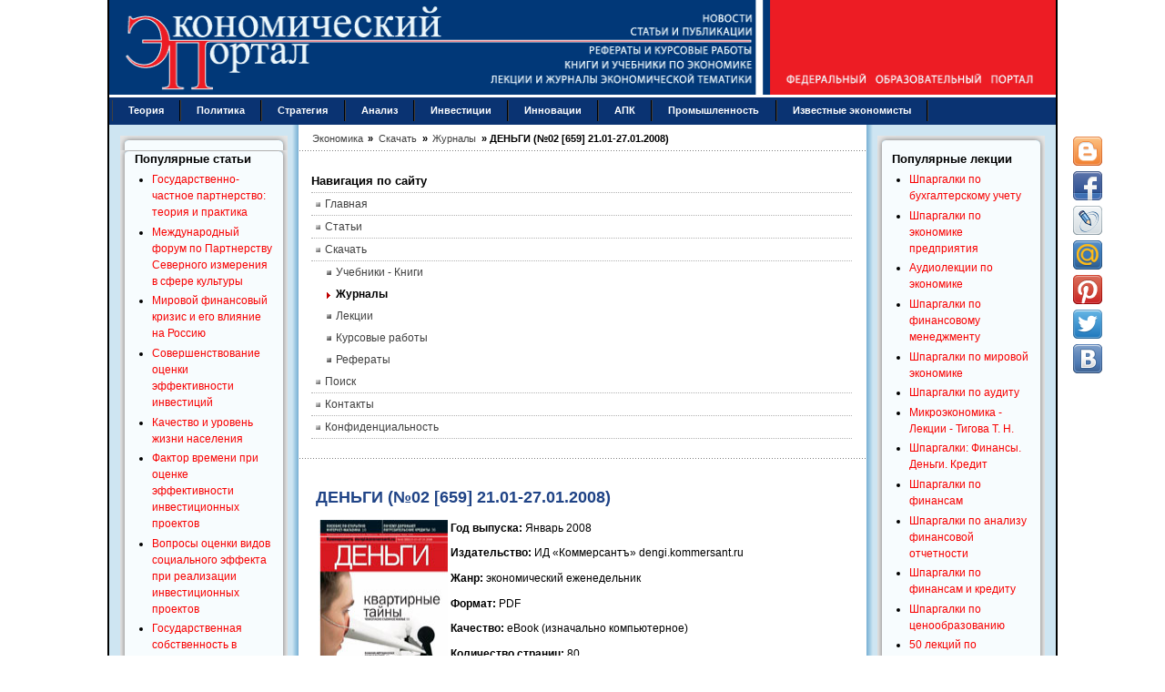

--- FILE ---
content_type: text/html; charset=utf-8
request_url: https://institutiones.com/download/journal/743-dengi.html
body_size: 9364
content:
<!DOCTYPE html PUBLIC "-//W3C//DTD XHTML 1.0 Transitional//EN" "https://www.w3.org/TR/xhtml1/DTD/xhtml1-transitional.dtd">
<html xmlns="https://www.w3.org/1999/xhtml" xml:lang="ru-ru" lang="ru-ru" dir="ltr">
<head>
<meta name="viewport" content="width=device-width, initial-scale=1">
  <base href="https://institutiones.com/download/journal/743-dengi.html" />
  <meta http-equiv="content-type" content="text/html; charset=utf-8" />
  <meta name="keywords" content="2008, №02, [659], ДЕНЬГИ" />
  <meta name="title" content="ДЕНЬГИ (№02 [659] 21.01-27.01.2008)" />
  <meta name="author" content="ДЕНЬГИ" />
  <meta name="description" content="Экономический еженедельник "ДЕНЬГИ" №02 [659] 21.01-27.01.2008. Скачать журнал "ДЕНЬГИ" бесплатно." />
  <meta name="generator" content="Экономический портал https://institutiones.com/" />
  <title>ДЕНЬГИ (№02 [659] 21.01-27.01.2008)</title>
  <link href="https://institutiones.com/download/journal/743-dengi.html" rel="canonical"  />
  <link href="/templates/jsn_epic_pro/favicon.ico" rel="shortcut icon" type="image/x-icon" />
  <meta property="og:site_name" content="Экономический портал"/>
  <meta property="og:type" content="article"/>
  <meta property="og:title" content="ДЕНЬГИ (№02 [659] 21.01-27.01.2008)"/>
  <meta property="og:url" content="https://institutiones.com/download/journal/743-dengi.html"/>
  <meta property="og:image" content="https://institutiones.com/apple-touch-icon-120x120-precomposed.png"/>
  <meta property="og:description" content="Экономический еженедельник "ДЕНЬГИ" №02 [659] 21.01-27.01.2008. Скачать журнал "ДЕНЬГИ" бесплатно."/>
  <meta property ="fb:app_id" content ="518487812290134"/>

<link rel="shortcut icon" href="/favicon.svg" type="image/svg+xml" />
<link rel="stylesheet" href="/templates/system/css/system.css" />
<link rel="stylesheet" href="/templates/system/css/general.css" />
<link href="/templates/jsn_epic_pro/css/template.css" rel="stylesheet" media="screen" />
<link href="/templates/jsn_epic_pro/css/template_grey.css" rel="stylesheet" type="text/css" media="screen" /><style type="text/css">
	#jsn-page {
		width: 1040px;
	}
	
	#jsn-header {
		height: 107px;
	}
	
	#jsn-puser9 {
		float: left;
		width: 20%;
	}
	#jsn-pheader {
		float: left;
		width: 100%;
	}
	#jsn-puser8 {
		float: right;
		width: 20%;
	}
	
	#jsn-content_inner1 {
		background: transparent url(/templates/jsn_epic_pro/images/bg/leftside20-bg-full.png) repeat-y 20% top;
		padding: 0;
	}
	#jsn-maincontent_inner {
		padding-left: 0;
	}
	
	#jsn-content_inner2 {
		background: transparent url(/templates/jsn_epic_pro/images/bg/rightside20-bg-full.png) repeat-y 80% top;
		padding: 0;
	}
	#jsn-maincontent_inner {
		padding-right: 0;
	}
	
	#jsn-leftsidecontent {
		float: left;
		width: 20%;
	}
	#jsn-maincontent {
		float: left;
		width: 59.88%;
	}
	#jsn-rightsidecontent {
		float: right;
		width: 20%;
	}
	
			ul.menu-icon li.order1 a:link,
			ul.menu-icon li.order1 a:visited {
				background-image: url("https://institutiones.com/templates/jsn_epic_pro/images/icon-module-home.png");
			}
			
			ul.menu-icon li.order2 a:link,
			ul.menu-icon li.order2 a:visited {
				background-image: url("https://institutiones.com/templates/jsn_epic_pro/images/icon-module-info.png");
			}
			
			ul.menu-icon li.order3 a:link,
			ul.menu-icon li.order3 a:visited {
				background-image: url("https://institutiones.com/templates/jsn_epic_pro/images/icon-module-image.png");
			}
			
			ul.menu-icon li.order4 a:link,
			ul.menu-icon li.order4 a:visited {
				background-image: url("https://institutiones.com/templates/jsn_epic_pro/images/icon-module-download.png");
			}
			
			ul.menu-icon li.order5 a:link,
			ul.menu-icon li.order5 a:visited {
				background-image: url("https://institutiones.com/templates/jsn_epic_pro/images/icon-module-mail.png");
			}
			
			ul.menu-icon li.order6 a:link,
			ul.menu-icon li.order6 a:visited {
				background-image: url("https://institutiones.com/templates/jsn_epic_pro/images/icon-module-comment.png");
			}
			
	#jsn-master {
		font-size: 75%;
		font-family: Arial, Helvetica, sans-serif;
	}
	
	h1, h2, h3, h4, h5, h6,
	ul.menu-suckerfish a,
	.componentheading, .contentheading {
		font-family: Verdana, Geneva, sans-serif !important;
	}
	</style><script type="text/javascript" src="/templates/jsn_epic_pro/js/jsn_script.js"></script><!--[if lte IE 6]>
<link href="/templates/jsn_epic_pro/css/jsn_fixie6.css" rel="stylesheet" />
<![endif]-->
<!--[if lte IE 7]>
<script src="/templates/jsn_epic_pro/js/suckerfish.js"></script>
<![endif]-->
<!--[if IE 7]>
<link href="/templates/jsn_epic_pro/css/jsn_fixie7.css" rel="stylesheet" />
<![endif]-->
<link rel="stylesheet" href="/templates/jsn_epic_pro/css/media.css" />
</head>
<body id="jsn-master">
	<div id="jsn-page">
		<div id="jsn-header">
			<div id="jsn-logo"><img src="/templates/jsn_epic_pro/images/logo.gif" width="1040" height="107" alt="Экономический портал - экономика России" /></div>
					</div>
		<div class="header">
			<div class="header-burger">
				<span></span>
				<span></span>
				<span></span>
			</div>
			<div class="wrapp-header">
				<div class="wrapp-header__logo">
					<a class="hea" href="/"><img src="/templates/jsn_epic_pro/images/logo-mob.gif" alt=""></a>
				</div>
			</div>
		</div>
		<div id="jsn-body">
						<div id="jsn-mainmenu">
								<div id="jsn-ptoolbar">		<div class="moduletable">
					
<ul class="menu-suckerfish">
	<li class="item28 order6 first">
		<a href="https://institutiones.com/theories.html">
			<span>Теория</span>
		</a>
	</li>
	<li class="item91 order7">
		<a href="https://institutiones.com/politika.html">
			<span>Политика</span>
		</a>
	</li>
	<li class="item29 order8">
		<a href="https://institutiones.com/strategies.html">
			<span>Стратегия</span>
		</a>
	</li>
	<li class="item30 order9">
		<a href="https://institutiones.com/general.html">
			<span>Анализ</span>
		</a>
	</li>
	<li class="item65 order10">
		<a href="https://institutiones.com/investments.html">
			<span>Инвестиции</span>
		</a>
	</li>
	<li class="item18 order11">
		<a href="https://institutiones.com/innovations.html">
			<span>Инновации</span>
		</a>
	</li>
	<li class="item67 order12">
		<a href="https://institutiones.com/agroindustrial.html">
			<span>АПК</span>
		</a>
	</li>
	<li class="item66 order13">
		<a href="https://institutiones.com/industry.html">
			<span>Промышленность</span>
		</a>
	</li>
	<li class="item68 order14 last">
		<a href="https://institutiones.com/personalities.html">
			<span>Известные экономисты</span>
		</a>
	</li>
</ul>		</div>
	</div>
															</div>
									<div id="jsn-content"><div id="jsn-content_inner1"><div id="jsn-content_inner2">
								<div id="jsn-leftsidecontent" class="jsn-column">
					<div id="jsn-pleft">		<div class="module-box box-blue">
			<div>
				<div>
					<div>
													<h3>Популярные статьи</h3>
											<ul class="mostread-box box-blue">
	<li class="mostread-box box-blue">
		<a href="/general/1079-gosudarstvenno-chastnoe-partnerstvo.html" class="mostread-box box-blue">
			Государственно-частное партнерство: теория и практика</a>
	</li>
	<li class="mostread-box box-blue">
		<a href="/general/1830-mezhdunarodnyj-forum-po-partnerstvu.html" class="mostread-box box-blue">
			Международный форум по Партнерству Северного измерения в сфере культуры</a>
	</li>
	<li class="mostread-box box-blue">
		<a href="/general/1158-mirovoj-finansovyj-krizis.html" class="mostread-box box-blue">
			Мировой финансовый кризис и его влияние на Россию</a>
	</li>
	<li class="mostread-box box-blue">
		<a href="/investments/918-sovershenstvovanie-ocenki-effektivnosti-investicij.html" class="mostread-box box-blue">
			Совершенствование оценки эффективности инвестиций</a>
	</li>
	<li class="mostread-box box-blue">
		<a href="/general/908-kachestvo-i-uroven-zhizni-naseleniya.html" class="mostread-box box-blue">
			Качество и уровень жизни населения</a>
	</li>
	<li class="mostread-box box-blue">
		<a href="/investments/1010-faktor-vremenipri-ocenke-effektivnosti-investicij.html" class="mostread-box box-blue">
			Фактор времени при оценке эффективности инвестиционных проектов</a>
	</li>
	<li class="mostread-box box-blue">
		<a href="/investments/1718-investicionnye-proekty.html" class="mostread-box box-blue">
			Вопросы оценки видов социального эффекта при реализации инвестиционных проектов</a>
	</li>
	<li class="mostread-box box-blue">
		<a href="/general/1864-gosudarstvennaya-sobstvennost-v-rossijskoj-ekonomike.html" class="mostread-box box-blue">
			Государственная собственность в российской экономике - Масштаб и распределение по секторам</a>
	</li>
	<li class="mostread-box box-blue">
		<a href="/strategies/1928-klasternyj-podxod-v-strategii-innovacionnogo-razvitiya-zarubezhnyx-stran.html" class="mostread-box box-blue">
			Кластерный подход в стратегии инновационного развития зарубежных стран</a>
	</li>
	<li class="mostread-box box-blue">
		<a href="/strategies/900-perspektivy-socialno-ekonomicheskogo-razvitiya-rossii.html" class="mostread-box box-blue">
			Перспективы социально-экономического развития России</a>
	</li>
	<li class="mostread-box box-blue">
		<a href="/innovations/895-osobennosti-novogo-jetapa-innovacionnogo-razvitija-rossii.html" class="mostread-box box-blue">
			Особенности нового этапа инновационного развития России</a>
	</li>
	<li class="mostread-box box-blue">
		<a href="/theories/259--2007-1.html" class="mostread-box box-blue">
			Теория экономических механизмов</a>
	</li>
	<li class="mostread-box box-blue">
		<a href="/general/1196-ekonomicheskij-krizis-v-rossii.html" class="mostread-box box-blue">
			Экономический кризис в России: экспертный взгляд</a>
	</li>
	<li class="mostread-box box-blue">
		<a href="/general/1184-nalogovye-riski.html" class="mostread-box box-blue">
			Налоговые риски</a>
	</li>
</ul>					</div>
				</div>
			</div>
		</div>
			<div class="module-box box-blue">
			<div>
				<div>
					<div>
													<h3>Популярные курсовые</h3>
											<ul class="mostread-box box-blue">
	<li class="mostread-box box-blue">
		<a href="/download/course/843-uchet-nematerialnih-activov.html" class="mostread-box box-blue">
			Учет нематериальных активов</a>
	</li>
	<li class="mostread-box box-blue">
		<a href="/download/course/842-potrebitelskoe-creditovanie.html" class="mostread-box box-blue">
			Потребительское кредитование</a>
	</li>
	<li class="mostread-box box-blue">
		<a href="/download/course/1322-buxgalterskij-uchet-kursovye-raboty.html" class="mostread-box box-blue">
			Бухгалтерский учет - Курсовые работы</a>
	</li>
	<li class="mostread-box box-blue">
		<a href="/download/course/943-finansy-buhgalteriya-audit.html" class="mostread-box box-blue">
			Финансы, бухгалтерия, аудит - курсовые и дипломные работы</a>
	</li>
	<li class="mostread-box box-blue">
		<a href="/download/course/841-denezhnaya-sistema-i-denezhniy-rinok.html" class="mostread-box box-blue">
			Денежная система и денежный рынок</a>
	</li>
	<li class="mostread-box box-blue">
		<a href="/download/course/498-dolgosrochnoe-planirovanie.html" class="mostread-box box-blue">
			Долгосрочное планирование на предприятии</a>
	</li>
	<li class="mostread-box box-blue">
		<a href="/download/course/495-diagnostika-krizisnogo-sostoyaniya-predpriyatiya.html" class="mostread-box box-blue">
			Диагностика кризисного состояния предприятия</a>
	</li>
	<li class="mostread-box box-blue">
		<a href="/download/course/424-integracionnie-processi.html" class="mostread-box box-blue">
			Интеграционные процессы в современном мире</a>
	</li>
	<li class="mostread-box box-blue">
		<a href="/download/course/421-dohodi-organizacii.html" class="mostread-box box-blue">
			Доходы организации: их виды и классификация</a>
	</li>
	<li class="mostread-box box-blue">
		<a href="/download/course/687-kreditnaya-sistema.html" class="mostread-box box-blue">
			Кредитная система: место и роль в ней ЦБ и коммерческих банков </a>
	</li>
	<li class="mostread-box box-blue">
		<a href="/download/course/718-mezhdunarodnie-rinki-kapitalov.html" class="mostread-box box-blue">
			Международные рынки капиталов</a>
	</li>
	<li class="mostread-box box-blue">
		<a href="/download/course/719-mnogofactorniy-analiz-proizvoditelnosti-truda.html" class="mostread-box box-blue">
			Многофакторный анализ производительности труда </a>
	</li>
	<li class="mostread-box box-blue">
		<a href="/download/course/730-neprerivniy-trudovoy-stazh.html" class="mostread-box box-blue">
			Непрерывный трудовой стаж</a>
	</li>
	<li class="mostread-box box-blue">
		<a href="/download/course/414-vidi-i-formi-sobstvennosti.html" class="mostread-box box-blue">
			Виды и формы собственности и трансформация отношений собственности в России </a>
	</li>
	<li class="mostread-box box-blue">
		<a href="/download/course/409-analiz-finansovo-hozyaystvennoy-deyatelnosti.html" class="mostread-box box-blue">
			Анализ финансово-хозяйственной деятельности</a>
	</li>
</ul>					</div>
				</div>
			</div>
		</div>
	</div>
				</div>
								<div id="jsn-maincontent" class="jsn-column"><div id="jsn-maincontent_inner">
										<div id="jsn-pathway"><span itemscope itemtype="https://schema.org/BreadcrumbList" class="breadcrumbs pathway">

<span itemprop="itemListElement" itemscope itemtype="https://schema.org/ListItem">
<a itemprop="item" href="https://institutiones.com/" class="pathway"><span itemprop="name">Экономика</span></a> &raquo;

<i class="fa fa-long-arrow-right"></i>
<meta itemprop="position" content="1">
</span>
<span itemprop="itemListElement" itemscope itemtype="https://schema.org/ListItem">
<a itemprop="item" href="/download.html" class="pathway"><span itemprop="name">Скачать</span></a> &raquo;

<i class="fa fa-long-arrow-right"></i>
<meta itemprop="position" content="2">
</span>
<span itemprop="itemListElement" itemscope itemtype="https://schema.org/ListItem">
<a itemprop="item" href="/download/journal.html" class="pathway"><span itemprop="name">Журналы</span></a> &raquo;

<i class="fa fa-long-arrow-right"></i>
<meta itemprop="position" content="3">
</span>
<span itemprop="itemListElement" itemscope itemtype="https://schema.org/ListItem" class="active">
<span itemprop="name">
ДЕНЬГИ (№02 [659] 21.01-27.01.2008)</span>
<meta itemprop="position" content="4">
</span>
</span></div>
															<div id="jsn-usermodules1"><div id="jsn-usermodules1_inner_grid1">
												<div id="jsn-puser1_grid1" class="jsn-column"><div id="jsn-puser1">		<div class="moduletable">
					<h3>Навигация по сайту</h3>
					<ul class="menu-bullettree"><li class="item1 order1 first"><a href="https://institutiones.com/"><span>Главная</span></a></li><li class="item27 order2"><a href="https://institutiones.com/publications.html"><span>Статьи</span></a></li><li class="parent active item76 order3"><a href="https://institutiones.com/download.html"><span>Скачать</span></a><ul><li class="item73 order1 first"><a href="https://institutiones.com/download/books.html"><span>Учебники - Книги</span></a></li><li class="active item82 order2 current"><a href="https://institutiones.com/download/journal.html" class="current"><span>Журналы</span></a></li><li class="item79 order3"><a href="https://institutiones.com/download/lecture.html"><span>Лекции</span></a></li><li class="item74 order4"><a href="https://institutiones.com/download/course.html"><span>Курсовые работы</span></a></li><li class="item75 order5 last"><a href="https://institutiones.com/download/referat.html"><span>Рефераты</span></a></li></ul></li><li class="item94 order4"><a href="https://institutiones.com/search.html"><span>Поиск</span></a></li><li class="item81 order5"><a href="https://institutiones.com/contact.html"><span>Контакты</span></a></li><li class="item95 order6 last"><a href="https://institutiones.com/confidential.html"><span>Конфиденциальность</span></a></li></ul>		</div>
	</div></div>
																		<div class="clearbreak"></div>
					</div></div>					
											<div id="jsn-mainbody">
						<div align="center"><div class="share42init" data-top1="150" data-top2="80" data-margin="540"></div>
						
						<table class="contentpaneopen">
<tr>
		<td class="contentheading" width="100%">
		<h1>			ДЕНЬГИ (№02 [659] 21.01-27.01.2008)		</h1>
	</td>
				
		
					</tr>
</table>

<table class="contentpaneopen">



<tr>
<td valign="top">
<p><img src="/images/stories/oblog/Kommersant-Dengi-2008.01.jpg" border="0" hspace="3" width="142" height="198" align="left" /><strong>Год выпуска:</strong> Январь 2008 </p><p><strong>Издательство: </strong>ИД<strong> </strong>«Коммерсантъ» dengi.kommersant.ru</p><p><strong>Жанр:</strong> экономический еженедельник</p><p><strong><span class="post-b">Формат</span>:</strong> PDF<br /> </p><p><strong><span class="post-b">Качество</span>:</strong> eBook (изначально компьютерное)</p><p><strong><span class="post-b">Количество страниц</span>:</strong> 80</p><p><strong><span class="post-b">Описание</span>:</strong> Пособие по открытию интернет-магазина, квартирные тайны (чем опасно съемное жилье), в каких автошколах научат водить, на кого работают скоринговые системы и многое другое, что связано с деньгами. </p><strong><u>СОДЕРЖАНИЕ</u></strong> <br /><p><font color="#ff0000"><strong>8 КАК ДЕЛА</strong></font><br /><strong>ХОРОШИЕ / ПЛОХИЕ НОВОСТИ</strong><br />ООН нащупала в экономике РФ перелом Должникам закрывают выезд Ростехнадзору приказано заняться бытовым газом<br />Столичной инфляции предсказана умеренность</p><p><strong>РАЗБОР ПОЛЕТОВ</strong><br />12 ГОСУДАРСТВЕННОЕ СОУЧАСТИЕ Что препятствует развитию бизнеса в России</p><p><strong>ИГРОКИ</strong><br />14 Делу фирмы Noga дали новый ход Банк Москвы кредитует по-японски Новое лицо в наружной рекламе</p><p><font color="#ff0000"><strong>16 КАК ЗАРАБОТАТЬ</strong></font></p><p><strong>ВЫГОДНОЕ ДЕЛО</strong><br />АЗБУКА ЭЛЕКТРОННОГО ТОРГОВЦА Во сколько обойдется создание своего интернет-магазина</p><p><strong>ПРАВИЛА ИГРЫ</strong><br />24 ЭКСПАНСИЯ С ПОЛНЫМ ПАНСИОНОМ Как иностранные гостиничные отели обретают русских владельцев</p><p><font color="#ff0000"><strong>29 КАК СОХРАНИТЬ</strong></font></p><p><strong>ФЛЮГЕР</strong><br />ИНВЕСТИЦИОННЫЙ МЕЗАЛЬЯНС Почему фондовый рынок не реагирует на макроэкономические успехи 32 МНОГОГОЛОВОЕ ГИДРО 34 ХРОНИЧЕСКАЯ СЛАБОСТЬ</p><p><strong>ТЕКУЩИЙ СЧЕТ</strong><br />36 ВЗЫСКАТЕЛЬНЫЙ КРЕДИТ Что вынуждает банки ужесточать требования к клиентам 40 ОЧКИ ДЛЯ ЗАЕМЩИКА Зачем нужны скоринговые системы</p><p><strong>ТАБЛИЦА УМНОЖЕНИЯ</strong><br />48 МЕТАЛЛ В ОБМЕН НА ПРОДОВОЛЬСТВИЕ<br />50 КАНДИДАТСКИЙ МАКСИМУМ</p><p>52 ОТКРОВЕНИЯ И ПРИВЛЕЧЕНИЯ</p><p>58 ФЬЮЧЕРС В ТУМАН</p><p><font color="#ff0000"><strong>61 КАК ПОТРАТИТЬ</strong></font><br /><strong>РЕВИЗИЯ</strong><br />АТЛАС ПРАВОИСКАТЕЛЯ<br />Как выбирать автошколу</p><p><strong>ОБЩЕСТВО ПОТРЕБЛЕНИЯ</strong><br />66 АРЕНДНЫЙ ПРИГОВОР<br />Самые распространенные неприятности при аренде жилья</p><p><strong><font color="#ff0000">69 КТО КАК</font></strong><br /><strong>STORY</strong><br />МЕЖДУ СЕССИЕЙ И ДЕПРЕССИЕЙ Почему российские студенты массово шли в революционеры</p><p><strong>АУКЦИОН</strong><br />76 Настенная живопись Кокаиновый рай Бой длиною в год </p><hr width="100%" size="2" /><a class="doclink" href="/component/docman/doc_download/380--02-659-2101-27012008.html"><img src="/components/com_docman/themes/default/images/icons/16x16/rar.png" border="0" alt="icon" /> СКАЧАТЬ ЖУРНАЛ ДЕНЬГИ (№02 [659] 21.01-27.01.2008) (<span class="small">6.85 Мбайт</span>)</a><p>&nbsp;</p>
			<table align="center" class="pagenav">
			<tr>
				<th class="pagenav_prev">
				  
					<a href="/download/journal/745-dengi.html">ДЕНЬГИ (№03 [660] 28.01- 03.02.2008)&lt; Назад</a>
				</th>
				<td width="50">
					&nbsp;
				</td>
				<th class="pagenav_next">
					<a href="/download/journal/742-harvard-business-review.html">Вперед &gt;Harvard Business Review - Россия (Май, 2008 | № 5) </a>
				</th>
			</tr>
			</table></td>
</tr>

</table>
<span class="article_separator">&nbsp;</span>
					
					</div>
					</div>
										<div id="jsn-usermodules2"><div id="jsn-usermodules2_inner_grid1">
												<div id="jsn-puser3_grid1" class="jsn-column"><div id="jsn-puser3">		<div class="moduletable">
					<h3>Популярные книги и учебники</h3>
					<ul class="mostread">
	<li class="mostread">
		<a href="/download/books/805-economics.html" class="mostread">
			Экономикс - Макконнелл К.Р., Брю С.Л. - Учебник</a>
	</li>
	<li class="mostread">
		<a href="/download/books/1785-buxgalterskij-uchet-kondrakov.html" class="mostread">
			Бухгалтерский учет - Кондраков Н.П. - Учебник</a>
	</li>
	<li class="mostread">
		<a href="/download/books/702-karl-marx-das-kapital.html" class="mostread">
			Капитал - Карл Маркс</a>
	</li>
	<li class="mostread">
		<a href="/download/books/1256-kurs-mikroekonomiki.html" class="mostread">
			Курс микроэкономики - Нуреев Р. М. - Учебник</a>
	</li>
	<li class="mostread">
		<a href="/download/books/953-makroekonomika.html" class="mostread">
			Макроэкономика - Агапова Т.А. - Учебник</a>
	</li>
	<li class="mostread">
		<a href="/download/books/1313-ekonomika-predpriyatiya.html" class="mostread">
			Экономика предприятия - Горфинкель В.Я. - Учебник</a>
	</li>
	<li class="mostread">
		<a href="/download/books/1339-finansovyj-menedzhment.html" class="mostread">
			Финансовый менеджмент: теория и практика - Ковалев В.В. - Учебник</a>
	</li>
	<li class="mostread">
		<a href="/download/books/813-economicheskiy-analiz.html" class="mostread">
			Комплексный экономический анализ хозяйственной деятельности - Алексеева А.И. - Учебник</a>
	</li>
	<li class="mostread">
		<a href="/download/books/828-teoriya-analiza-hozyajstvennoj-deyatelnosti.html" class="mostread">
			Теория анализа хозяйственной деятельности - Савицкая Г.В. - Учебник</a>
	</li>
	<li class="mostread">
		<a href="/download/books/1832-dengi-kredit-banki-lavrushin.html" class="mostread">
			Деньги, кредит, банки - Лаврушин О.И. - Экспресс-курс</a>
	</li>
</ul>		</div>
			<div class="moduletable">
					<h3>Новые книги и журналы</h3>
					<ul class="latestnews">
	<li class="latestnews">
		<a href="/download/books/4151-neftegazovye-resursy-v-transformiruemoi-ekonomike-kryukov.html" class="latestnews">
			Нефтегазовые ресурсы в трансформируемой экономике - Крюков В.А.</a>
	</li>
	<li class="latestnews">
		<a href="/download/books/4149-david-rikardo-socineniya.html" class="latestnews">
			Давид Рикардо - Сочинения в 5-и томах</a>
	</li>
	<li class="latestnews">
		<a href="/download/books/4148-socioekonomika-shabanova.html" class="latestnews">
			Социоэкономика - Шабанова М.А. - Учебное пособие</a>
	</li>
	<li class="latestnews">
		<a href="/download/books/4147-tovarnye-birzhi-rodzhers.html" class="latestnews">
			Товарные биржи: самые горячие рынки в мире - Роджерс Джим</a>
	</li>
	<li class="latestnews">
		<a href="/download/books/4144-vvedenie-v-politekonomiyu-roza-lyuksemburg.html" class="latestnews">
			Введение в политэкономию - Люксембург Роза</a>
	</li>
	<li class="latestnews">
		<a href="/download/books/4143-finansovo-ekonomicheskii-analiz-boboshko.html" class="latestnews">
			Финансово-экономический анализ - Бобошко Н.М.</a>
	</li>
</ul>		</div>
	</div></div>
																		<div class="clearbreak"></div>
					</div></div>
										 
				</div></div>
								<div id="jsn-rightsidecontent" class="jsn-column">
					<div id="jsn-pright">		<div class="module-box box-blue">
			<div>
				<div>
					<div>
													<h3>Популярные лекции</h3>
											<ul class="mostread-box box-blue">
	<li class="mostread-box box-blue">
		<a href="/download/lecture/946-shpargalki-po-buhgalterskomu-uchetu.html" class="mostread-box box-blue">
			Шпаргалки по бухгалтерскому учету</a>
	</li>
	<li class="mostread-box box-blue">
		<a href="/download/lecture/941-shpargalki-po-ekonomike-predpriyatiya.html" class="mostread-box box-blue">
			Шпаргалки по экономике предприятия</a>
	</li>
	<li class="mostread-box box-blue">
		<a href="/download/lecture/649-audio-lekcii-po-economice.html" class="mostread-box box-blue">
			Аудиолекции по экономике</a>
	</li>
	<li class="mostread-box box-blue">
		<a href="/download/lecture/867-shpargalki-po-finansovomu-menedzhmentu.html" class="mostread-box box-blue">
			Шпаргалки по финансовому менеджменту</a>
	</li>
	<li class="mostread-box box-blue">
		<a href="/download/lecture/906-shpargalki-po-mirivoj-ekonomiki.html" class="mostread-box box-blue">
			Шпаргалки по мировой экономике</a>
	</li>
	<li class="mostread-box box-blue">
		<a href="/download/lecture/857-shpargalki-po-auditu.html" class="mostread-box box-blue">
			Шпаргалки по аудиту</a>
	</li>
	<li class="mostread-box box-blue">
		<a href="/download/lecture/1015-mikroekonomika-kratkij-kurs-lekcii.html" class="mostread-box box-blue">
			Микроэкономика - Лекции - Тигова Т. Н.</a>
	</li>
	<li class="mostread-box box-blue">
		<a href="/download/lecture/1006-shpargalki-finansy-dengi-kredit.html" class="mostread-box box-blue">
			Шпаргалки: Финансы. Деньги. Кредит</a>
	</li>
	<li class="mostread-box box-blue">
		<a href="/download/lecture/873-shpargalki-po-finansam.html" class="mostread-box box-blue">
			Шпаргалки по финансам</a>
	</li>
	<li class="mostread-box box-blue">
		<a href="/download/lecture/847-shpargalka-po-analizu-fin-otchetnosti.html" class="mostread-box box-blue">
			Шпаргалки по анализу финансовой отчетности</a>
	</li>
	<li class="mostread-box box-blue">
		<a href="/download/lecture/883-shpargalki-po-finansam-i-kreditu.html" class="mostread-box box-blue">
			Шпаргалки по финансам и кредиту</a>
	</li>
	<li class="mostread-box box-blue">
		<a href="/download/lecture/840-cenoobrazovanie-shpori.html" class="mostread-box box-blue">
			Шпаргалки по ценообразованию</a>
	</li>
	<li class="mostread-box box-blue">
		<a href="/download/lecture/1488-50-lekcij-po-mikroekonomike.html" class="mostread-box box-blue">
			50 лекций по микроэкономике - Тарасевич Л.С. - Учебное пособие</a>
	</li>
</ul>					</div>
				</div>
			</div>
		</div>
			<div class="module-box box-blue">
			<div>
				<div>
					<div>
													<h3>Известные экономисты</h3>
											<ul class="mostread-box box-blue">
	<li class="mostread-box box-blue">
		<a href="/personalities/71-2008-06-12-11-10-29.html" class="mostread-box box-blue">
			Василий Леонтьев и его вклад в мировую экономическую науку</a>
	</li>
	<li class="mostread-box box-blue">
		<a href="/personalities/672-kosiginskaya-reforma.html" class="mostread-box box-blue">
			«Косыгинская реформа»: итоги и уроки</a>
	</li>
	<li class="mostread-box box-blue">
		<a href="/personalities/642-torsten-veblen.html" class="mostread-box box-blue">
			Торстейн Веблен: взгяд XXI века</a>
	</li>
	<li class="mostread-box box-blue">
		<a href="/personalities/250--qq.html" class="mostread-box box-blue">
			Дж. М. Кейнс как завершающий экономист &quot;мейнстрима&quot;</a>
	</li>
</ul>					</div>
				</div>
			</div>
		</div>
			<div class="module-box box-blue">
			<div>
				<div>
					<div>
													<h3>Популярные рефераты</h3>
											<ul class="mostread-box box-blue">
	<li class="mostread-box box-blue">
		<a href="/download/referat/573-kollektivizaciya-ussr.html" class="mostread-box box-blue">
			Коллективизация в СССР: причины, методы проведения, итоги</a>
	</li>
	<li class="mostread-box box-blue">
		<a href="/download/referat/714-macroeconomicheskaya-politica.html" class="mostread-box box-blue">
			Макроэкономическая политика: основные модели</a>
	</li>
	<li class="mostread-box box-blue">
		<a href="/download/referat/678-kratkosrochnaya-finansovaya-politica-predpriyatiya.html" class="mostread-box box-blue">
			Краткосрочная финансовая политика предприятия </a>
	</li>
	<li class="mostread-box box-blue">
		<a href="/download/referat/717-marksizm-kak-nauchnaya-teoriya.html" class="mostread-box box-blue">
			Марксизм как научная теория.  Условия возникновения марксизма.  К. Маркс о судьбах капитализма </a>
	</li>
	<li class="mostread-box box-blue">
		<a href="/download/referat/555-istoriya-razvitiya-kreditnoy-sistemi-rosii.html" class="mostread-box box-blue">
			История развития кредитной системы в России</a>
	</li>
	<li class="mostread-box box-blue">
		<a href="/download/referat/574-komercheskie-banki-i-ih-funkcii.html" class="mostread-box box-blue">
			Коммерческие банки и их функции</a>
	</li>
	<li class="mostread-box box-blue">
		<a href="/download/referat/705-lizing.html" class="mostread-box box-blue">
			Лизинг</a>
	</li>
	<li class="mostread-box box-blue">
		<a href="/download/referat/715-malie-predpriyatiya.html" class="mostread-box box-blue">
			Малые предприятия</a>
	</li>
	<li class="mostread-box box-blue">
		<a href="/download/referat/570-clasifikaciya-schetov.html" class="mostread-box box-blue">
			Классификация счетов по экономическому содержанию</a>
	</li>
	<li class="mostread-box box-blue">
		<a href="/download/referat/690-krizis-otechestvennoy-economici.html" class="mostread-box box-blue">
			Кризис отечественной экономики</a>
	</li>
	<li class="mostread-box box-blue">
		<a href="/download/referat/554-istoriya-razvitiya-bankovskoy-sistemi-rosii.html" class="mostread-box box-blue">
			История развития банковской системы в России</a>
	</li>
	<li class="mostread-box box-blue">
		<a href="/download/referat/716-marzhinalizm-i-teoriya-predelnoy-poleznosti.html" class="mostread-box box-blue">
			Маржинализм и теория предельной полезности</a>
	</li>
	<li class="mostread-box box-blue">
		<a href="/download/referat/691-krizis-finansovoy-sistemi-stran-azii.html" class="mostread-box box-blue">
			Кризис финансовой системы стран Азии и его влияние на Россию </a>
	</li>
	<li class="mostread-box box-blue">
		<a href="/download/referat/523-inostrannie-investicii.html" class="mostread-box box-blue">
			Иностранные инвестиции</a>
	</li>
	<li class="mostread-box box-blue">
		<a href="/download/referat/339-bezrabotica-russia.html" class="mostread-box box-blue">
			Безработица в России</a>
	</li>
	<li class="mostread-box box-blue">
		<a href="/download/referat/563-istochniki-formirovaniya.html" class="mostread-box box-blue">
			Источники формирования оборотных средств в условиях рынка</a>
	</li>
</ul>					</div>
				</div>
			</div>
		</div>
	</div>
				</div>
								<div class="clearbreak"></div>
			</div></div>
					</div>
                		<div id="jsn-footer">
						<div id="jsn-pfooter_grid1" class="jsn-column"><div id="jsn-pfooter">		<div class="moduletable">
					<p>Copyright &copy; 2008-2022 <strong>Экономический портал</strong> <strong>Institutiones.Com<br /></strong></p>		</div>
	</div></div>
						          			<div class="clearbreak"></div>
		</div>
                	</div>
		</div>
<!-- Google tag (gtag.js) -->
<script async src="https://www.googletagmanager.com/gtag/js?id=G-R6Q0ZHZ8EZ"></script>
<script>
  window.dataLayer = window.dataLayer || [];
  function gtag(){dataLayer.push(arguments);}
  gtag('js', new Date());

  gtag('config', 'G-R6Q0ZHZ8EZ');
</script>
<script src="/templates/jsn_epic_pro/js/transfers.js"></script>
<script src="/templates/jsn_epic_pro/js/copy.js"></script>
<script src="/templates/jsn_epic_pro/js/share42.js"></script>
<script src="/templates/jsn_epic_pro/js/jquery.min.js"></script>
<div id="scrollup">
    	<img alt="Прокрутить вверх" src="/templates/jsn_epic_pro/images/up.png" />
    </div>
    <script type="text/javascript">
    	jQuery( document ).ready(function() {
		jQuery('#scrollup img').mouseover( function(){
			jQuery( this ).animate({opacity: 0.65},100);
		}).mouseout( function(){
			jQuery( this ).animate({opacity: 1},100);
		}).click( function(){
			//window.scroll(0 ,0);  - резкая прокрутка
	        jQuery('body,html').animate({scrollTop:0},800);
			return false;
		});

		jQuery(window).scroll(function(){
			if ( jQuery(document).scrollTop() > 0 ) {
				jQuery('#scrollup').fadeIn('fast');
			} else {
				jQuery('#scrollup').fadeOut('fast');
			}
		});
	});

    jQuery(document).ready(function(){
	    jQuery('.header-burger').click(function(event){
	       jQuery('.header-burger').toggleClass('active');
	       jQuery('#jsn-mainmenu').toggleClass('active');
	       jQuery('body').toggleClass('look');
	    });
  	});
    </script>
</body>
</html>